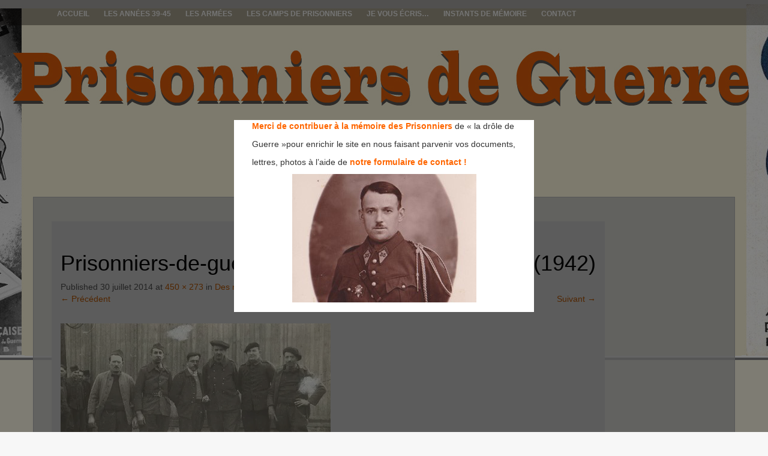

--- FILE ---
content_type: text/html; charset=UTF-8
request_url: https://prisonniers-de-guerre.fr/des-noms-sur-des-visages/prisonniers-militaires-gillot-andre-au-stalag-v-c-1942/
body_size: 9173
content:
<!DOCTYPE html>
<html lang="fr-FR">
<head>
<meta charset="UTF-8">
<meta name="viewport" content="width=device-width, initial-scale=1">
<title>Prisonniers-de-guerre-gillot-andré-au-Stalag-V-C-(1942) | prisonniers de guerre</title>
<link rel="profile" href="http://gmpg.org/xfn/11">
<link rel="pingback" href="https://prisonniers-de-guerre.fr/xmlrpc.php">
<link rel='dns-prefetch' href='//s.w.org' />
<link rel='dns-prefetch' href='//v0.wordpress.com' />
<link rel='dns-prefetch' href='//widgets.wp.com' />
<link rel='dns-prefetch' href='//s0.wp.com' />
<link rel='dns-prefetch' href='//0.gravatar.com' />
<link rel='dns-prefetch' href='//1.gravatar.com' />
<link rel='dns-prefetch' href='//2.gravatar.com' />
<link rel='dns-prefetch' href='//i0.wp.com' />
<link rel='dns-prefetch' href='//i1.wp.com' />
<link rel='dns-prefetch' href='//i2.wp.com' />
<link rel="alternate" type="application/rss+xml" title="prisonniers de guerre &raquo; Flux" href="https://prisonniers-de-guerre.fr/feed/" />
<link rel="alternate" type="application/rss+xml" title="prisonniers de guerre &raquo; Flux des commentaires" href="https://prisonniers-de-guerre.fr/comments/feed/" />
<link rel="alternate" type="application/rss+xml" title="prisonniers de guerre &raquo; Prisonniers-de-guerre-gillot-andré-au-Stalag-V-C-(1942) Flux des commentaires" href="https://prisonniers-de-guerre.fr/des-noms-sur-des-visages/prisonniers-militaires-gillot-andre-au-stalag-v-c-1942/#main/feed/" />
		<!-- This site uses the Google Analytics by ExactMetrics plugin v6.8.0 - Using Analytics tracking - https://www.exactmetrics.com/ -->
		<!-- Note: ExactMetrics is not currently configured on this site. The site owner needs to authenticate with Google Analytics in the ExactMetrics settings panel. -->
					<!-- No UA code set -->
				<!-- / Google Analytics by ExactMetrics -->
				<script type="text/javascript">
			window._wpemojiSettings = {"baseUrl":"https:\/\/s.w.org\/images\/core\/emoji\/13.0.1\/72x72\/","ext":".png","svgUrl":"https:\/\/s.w.org\/images\/core\/emoji\/13.0.1\/svg\/","svgExt":".svg","source":{"concatemoji":"https:\/\/prisonniers-de-guerre.fr\/wp-includes\/js\/wp-emoji-release.min.js?ver=5.6.16"}};
			!function(e,a,t){var n,r,o,i=a.createElement("canvas"),p=i.getContext&&i.getContext("2d");function s(e,t){var a=String.fromCharCode;p.clearRect(0,0,i.width,i.height),p.fillText(a.apply(this,e),0,0);e=i.toDataURL();return p.clearRect(0,0,i.width,i.height),p.fillText(a.apply(this,t),0,0),e===i.toDataURL()}function c(e){var t=a.createElement("script");t.src=e,t.defer=t.type="text/javascript",a.getElementsByTagName("head")[0].appendChild(t)}for(o=Array("flag","emoji"),t.supports={everything:!0,everythingExceptFlag:!0},r=0;r<o.length;r++)t.supports[o[r]]=function(e){if(!p||!p.fillText)return!1;switch(p.textBaseline="top",p.font="600 32px Arial",e){case"flag":return s([127987,65039,8205,9895,65039],[127987,65039,8203,9895,65039])?!1:!s([55356,56826,55356,56819],[55356,56826,8203,55356,56819])&&!s([55356,57332,56128,56423,56128,56418,56128,56421,56128,56430,56128,56423,56128,56447],[55356,57332,8203,56128,56423,8203,56128,56418,8203,56128,56421,8203,56128,56430,8203,56128,56423,8203,56128,56447]);case"emoji":return!s([55357,56424,8205,55356,57212],[55357,56424,8203,55356,57212])}return!1}(o[r]),t.supports.everything=t.supports.everything&&t.supports[o[r]],"flag"!==o[r]&&(t.supports.everythingExceptFlag=t.supports.everythingExceptFlag&&t.supports[o[r]]);t.supports.everythingExceptFlag=t.supports.everythingExceptFlag&&!t.supports.flag,t.DOMReady=!1,t.readyCallback=function(){t.DOMReady=!0},t.supports.everything||(n=function(){t.readyCallback()},a.addEventListener?(a.addEventListener("DOMContentLoaded",n,!1),e.addEventListener("load",n,!1)):(e.attachEvent("onload",n),a.attachEvent("onreadystatechange",function(){"complete"===a.readyState&&t.readyCallback()})),(n=t.source||{}).concatemoji?c(n.concatemoji):n.wpemoji&&n.twemoji&&(c(n.twemoji),c(n.wpemoji)))}(window,document,window._wpemojiSettings);
		</script>
		<style type="text/css">
img.wp-smiley,
img.emoji {
	display: inline !important;
	border: none !important;
	box-shadow: none !important;
	height: 1em !important;
	width: 1em !important;
	margin: 0 .07em !important;
	vertical-align: -0.1em !important;
	background: none !important;
	padding: 0 !important;
}
</style>
	<link rel='stylesheet' id='validate-engine-css-css'  href='https://prisonniers-de-guerre.fr/wp-content/plugins/wysija-newsletters/css/validationEngine.jquery.css?ver=2.14' type='text/css' media='all' />
<link rel='stylesheet' id='wp-block-library-css'  href='https://prisonniers-de-guerre.fr/wp-includes/css/dist/block-library/style.min.css?ver=5.6.16' type='text/css' media='all' />
<style id='wp-block-library-inline-css' type='text/css'>
.has-text-align-justify{text-align:justify;}
</style>
<link rel='stylesheet' id='contact-form-7-css'  href='https://prisonniers-de-guerre.fr/wp-content/plugins/contact-form-7/includes/css/styles.css?ver=5.4.2' type='text/css' media='all' />
<link rel='stylesheet' id='simple_popup_manager-style-css'  href='https://prisonniers-de-guerre.fr/wp-content/plugins/simple-popup-manager/css/style.css?ver=5.6.16' type='text/css' media='all' />
<link rel='stylesheet' id='symple_shortcode_styles-css'  href='https://prisonniers-de-guerre.fr/wp-content/plugins/symple-shortcodes/shortcodes/css/symple_shortcodes_styles.css?ver=5.6.16' type='text/css' media='all' />
<link rel='stylesheet' id='theme-my-login-css'  href='https://prisonniers-de-guerre.fr/wp-content/plugins/theme-my-login/assets/styles/theme-my-login.min.css?ver=7.1.3' type='text/css' media='all' />
<link rel='stylesheet' id='wordpress-popular-posts-css-css'  href='https://prisonniers-de-guerre.fr/wp-content/plugins/wordpress-popular-posts/assets/css/wpp.css?ver=5.3.5' type='text/css' media='all' />
<link rel='stylesheet' id='fifteen-basic-style-css'  href='https://prisonniers-de-guerre.fr/wp-content/themes/prisonniers-de-guerre/style.css?ver=5.6.16' type='text/css' media='all' />
<link rel='stylesheet' id='fifteen-layout-css'  href='https://prisonniers-de-guerre.fr/wp-content/themes/prisonniers-de-guerre/css/layouts/content-sidebar.css?ver=5.6.16' type='text/css' media='all' />
<link rel='stylesheet' id='fifteen-bootstrap-style-css'  href='https://prisonniers-de-guerre.fr/wp-content/themes/prisonniers-de-guerre/css/bootstrap/bootstrap.min.css?ver=5.6.16' type='text/css' media='all' />
<link rel='stylesheet' id='fifteen-main-skin-css'  href='https://prisonniers-de-guerre.fr/wp-content/themes/prisonniers-de-guerre/css/skins/default.css?ver=5.6.16' type='text/css' media='all' />
<link rel='stylesheet' id='jetpack_css-css'  href='https://prisonniers-de-guerre.fr/wp-content/plugins/jetpack/css/jetpack.css?ver=9.8.3' type='text/css' media='all' />
<script type='text/javascript' src='https://prisonniers-de-guerre.fr/wp-includes/js/jquery/jquery.min.js?ver=3.5.1' id='jquery-core-js'></script>
<script type='text/javascript' src='https://prisonniers-de-guerre.fr/wp-includes/js/jquery/jquery-migrate.min.js?ver=3.3.2' id='jquery-migrate-js'></script>
<script type='text/javascript' src='https://prisonniers-de-guerre.fr/wp-content/plugins/simple-popup-manager/js/jquery.cookie.js?ver=1.3.4' id='jquery-cookie-js'></script>
<script type='text/javascript' id='simple-popup-manager-js-extra'>
/* <![CDATA[ */
var servername = "https:\/\/prisonniers-de-guerre.fr";
var options = {"active":"1","context":"all","cookie":"","largeur":"500","hauteur":"320","threshold":"480","bgcolor":"#000000","opacite":"0.5","contenu":"<p style=\"text-align: justify; padding-left: 30px;\"><span style=\"color: #ff6600;\"><strong>Merci de contribuer \u00e0 la m\u00e9moire des Prisonniers<\/strong><\/span> de \u00ab\u00a0la dr\u00f4le de<\/p>\n<p style=\"text-align: justify; padding-left: 30px;\">Guerre\u00a0\u00bbpour enrichir le site en nous faisant parvenir vos documents,<\/p>\n<p style=\"text-align: justify; padding-left: 30px;\">lettres,\u00a0photos \u00e0 l\u2019aide de<span style=\"color: #ff6600;\"> <strong>notre formulaire de contact !<\/strong><\/span><\/p>\n<p style=\"text-align: justify;\"><a href=\"https:\/\/prisonniers-de-guerre.fr\/wp-content\/uploads\/2014\/04\/toulhoat-yves-petit.jpg\"><img class=\"size-full wp-image-645 aligncenter\" alt=\"toulhoat-yves-petit\" src=\"https:\/\/prisonniers-de-guerre.fr\/wp-content\/uploads\/2014\/04\/toulhoat-yves-petit.jpg\" width=\"307\" height=\"214\" \/><\/a><\/p>\n","debug":""};
/* ]]> */
</script>
<script type='text/javascript' src='https://prisonniers-de-guerre.fr/wp-content/plugins/simple-popup-manager/js/simple-popup-manager.js?ver=1.3.4' id='simple-popup-manager-js'></script>
<script type='application/json' id='wpp-json'>
{"sampling_active":0,"sampling_rate":100,"ajax_url":"https:\/\/prisonniers-de-guerre.fr\/wp-json\/wordpress-popular-posts\/v1\/popular-posts","ID":3520,"token":"347dd840c2","lang":0,"debug":0}
</script>
<script type='text/javascript' src='https://prisonniers-de-guerre.fr/wp-content/plugins/wordpress-popular-posts/assets/js/wpp.min.js?ver=5.3.5' id='wpp-js-js'></script>
<script type='text/javascript' src='https://prisonniers-de-guerre.fr/wp-content/themes/prisonniers-de-guerre/js/bootstrap.min.js?ver=5.6.16' id='fifteen-bootstrap-js'></script>
<script type='text/javascript' src='https://prisonniers-de-guerre.fr/wp-content/themes/prisonniers-de-guerre/js/custom.js?ver=5.6.16' id='fifteen-custom-js-js'></script>
<script type='text/javascript' src='https://prisonniers-de-guerre.fr/wp-content/themes/prisonniers-de-guerre/js/keyboard-image-navigation.js?ver=20120202' id='fifteen-keyboard-image-navigation-js'></script>
<link rel="https://api.w.org/" href="https://prisonniers-de-guerre.fr/wp-json/" /><link rel="alternate" type="application/json" href="https://prisonniers-de-guerre.fr/wp-json/wp/v2/media/3520" /><link rel="EditURI" type="application/rsd+xml" title="RSD" href="https://prisonniers-de-guerre.fr/xmlrpc.php?rsd" />
<link rel="wlwmanifest" type="application/wlwmanifest+xml" href="https://prisonniers-de-guerre.fr/wp-includes/wlwmanifest.xml" />
<meta name="generator" content="WordPress 5.6.16" />
<link rel='shortlink' href='https://wp.me/a4uAmX-UM' />
<link rel="alternate" type="application/json+oembed" href="https://prisonniers-de-guerre.fr/wp-json/oembed/1.0/embed?url=https%3A%2F%2Fprisonniers-de-guerre.fr%2Fdes-noms-sur-des-visages%2Fprisonniers-militaires-gillot-andre-au-stalag-v-c-1942%2F%23main" />
<link rel="alternate" type="text/xml+oembed" href="https://prisonniers-de-guerre.fr/wp-json/oembed/1.0/embed?url=https%3A%2F%2Fprisonniers-de-guerre.fr%2Fdes-noms-sur-des-visages%2Fprisonniers-militaires-gillot-andre-au-stalag-v-c-1942%2F%23main&#038;format=xml" />
		<!-- GA Google Analytics @ https://m0n.co/ga -->
		<script type="text/javascript">
			var _gaq = _gaq || [];
			_gaq.push(['_setAccount', 'UA-49541207-1']);
			_gaq.push(['_trackPageview']);
			(function() {
				var ga = document.createElement('script'); ga.type = 'text/javascript'; ga.async = true;
				ga.src = ('https:' == document.location.protocol ? 'https://ssl' : 'http://www') + '.google-analytics.com/ga.js';
				var s = document.getElementsByTagName('script')[0]; s.parentNode.insertBefore(ga, s);
			})();
		</script>
	<script type="text/javascript">
	window._se_plugin_version = '8.1.9';
</script>
        <script type="text/javascript">
            var jQueryMigrateHelperHasSentDowngrade = false;
			window.onerror = function( msg, url, line, col, error ) {
				// Break out early, do not processing if a downgrade reqeust was already sent.
				if ( jQueryMigrateHelperHasSentDowngrade ) {
					return true;
                }
				var xhr = new XMLHttpRequest();
				var nonce = '0deac955ee';
				var jQueryFunctions = [
					'andSelf',
					'browser',
					'live',
					'boxModel',
					'support.boxModel',
					'size',
					'swap',
					'clean',
					'sub',
                ];
				var match_pattern = /\)\.(.+?) is not a function/;
                var erroredFunction = msg.match( match_pattern );
                // If there was no matching functions, do not try to downgrade.
                if ( typeof erroredFunction !== 'object' || typeof erroredFunction[1] === "undefined" || -1 === jQueryFunctions.indexOf( erroredFunction[1] ) ) {
                    return true;
                }
                // Set that we've now attempted a downgrade request.
                jQueryMigrateHelperHasSentDowngrade = true;
				xhr.open( 'POST', 'https://prisonniers-de-guerre.fr/wp-admin/admin-ajax.php' );
				xhr.setRequestHeader( 'Content-Type', 'application/x-www-form-urlencoded' );
				xhr.onload = function () {
					var response,
                        reload = false;
					if ( 200 === xhr.status ) {
                        try {
                        	response = JSON.parse( xhr.response );
                        	reload = response.data.reload;
                        } catch ( e ) {
                        	reload = false;
                        }
                    }
					// Automatically reload the page if a deprecation caused an automatic downgrade, ensure visitors get the best possible experience.
					if ( reload ) {
						location.reload();
                    }
				};
				xhr.send( encodeURI( 'action=jquery-migrate-downgrade-version&_wpnonce=' + nonce ) );
				// Suppress error alerts in older browsers
				return true;
			}
        </script>
		        <style>
            @-webkit-keyframes bgslide {
                from {
                    background-position-x: 0;
                }
                to {
                    background-position-x: -200%;
                }
            }
            @keyframes bgslide {
                    from {
                        background-position-x: 0;
                    }
                    to {
                        background-position-x: -200%;
                    }
            }
            .wpp-widget-placeholder {
                margin: 0 auto;
                width: 60px;
                height: 3px;
                background: #dd3737;
                background: -webkit-gradient(linear, left top, right top, from(#dd3737), color-stop(10%, #571313), to(#dd3737));
                background: linear-gradient(90deg, #dd3737 0%, #571313 10%, #dd3737 100%);
                background-size: 200% auto;
                border-radius: 3px;
                -webkit-animation: bgslide 1s infinite linear;
                animation: bgslide 1s infinite linear;
            }
        </style>
        <style></style>  		<style id="fifteen-custom-style">
  		  			.site-description { color: #ffffff }
  		  		  			.site-title a { color: #22233A }
  		  		  			#site-navigation ul > li a, .menu-toggle, .primary-navigation.toggled .nav-menu { color: #070707 }
  		</style>
  <!-- All in one Favicon 4.7 --><link rel="shortcut icon" href="https://prisonniers-de-guerre.fr/wp-content/uploads/2014/03/barbelesok.ico" />
	<style type="text/css">
			.site-title,
		.site-description {
			position: absolute;
			clip: rect(1px, 1px, 1px, 1px);
		}
		#social-icons {
			margin-top: 105px;
		}
			#parallax-bg {
			background: url(https://prisonniers-de-guerre.fr/wp-content/uploads/2017/02/copy-header21.jpg) no-repeat;
			background-position: center top;
		}
	</style>
	<style type="text/css" id="custom-background-css">
body.custom-background { background-image: url("https://prisonniers-de-guerre.fr/wp-content/uploads/2017/02/bg-blancasse.png"); background-position: left top; background-size: auto; background-repeat: repeat; background-attachment: fixed; }
</style>
<!-- Jetpack Open Graph Tags -->
<meta property="og:type" content="article" />
<meta property="og:title" content="Prisonniers-de-guerre-gillot-andré-au-Stalag-V-C-(1942)" />
<meta property="og:url" content="https://prisonniers-de-guerre.fr/des-noms-sur-des-visages/prisonniers-militaires-gillot-andre-au-stalag-v-c-1942/#main" />
<meta property="og:description" content="Prisonniers militaires gillot andré au Stalag V C (1942)" />
<meta property="article:published_time" content="2014-07-30T13:03:08+00:00" />
<meta property="article:modified_time" content="2014-07-30T13:03:08+00:00" />
<meta property="og:site_name" content="prisonniers de guerre" />
<meta property="og:image" content="https://prisonniers-de-guerre.fr/wp-content/uploads/2014/07/Prisonniers-militaires-gillot-andré-au-Stalag-V-C-1942.jpg" />
<meta property="og:locale" content="fr_FR" />
<meta name="twitter:text:title" content="Prisonniers-de-guerre-gillot-andré-au-Stalag-V-C-(1942)" />
<meta name="twitter:image" content="https://i2.wp.com/prisonniers-de-guerre.fr/wp-content/uploads/2014/07/Prisonniers-militaires-gillot-andré-au-Stalag-V-C-1942.jpg?fit=450%2C273&#038;ssl=1&#038;w=640" />
<meta name="twitter:card" content="summary_large_image" />
<!-- End Jetpack Open Graph Tags -->
</head>
<body class="attachment attachment-template-default attachmentid-3520 attachment-jpeg custom-background symple-shortcodes  symple-shortcodes-responsive">
<div id="parallax-bg"></div>
<div id="page" class="hfeed site">
		<div id="top-bar">
		<div class="container">
			<div id="top-search-form" class="col-md-12">
				<form role="search" method="get" class="row search-form" action="https://prisonniers-de-guerre.fr/">
	<div class"search-form-top">
	<label>
		<span class="screen-reader-text">Rechercher&nbsp;:</span>
		<input type="text" class="search-field" placeholder="Search for anything on this site..." value="" name="s">
	</label>
	</div>
	<div class="cancel-search">Annuler</div>
</form>
			</div>
			<div id="top-navigation" class="col-md-11">
				<div class="menu-menu-prisonniers-container"><ul id="menu-menu-prisonniers" class="menu"><li id="menu-item-61" class="menu-item menu-item-type-custom menu-item-object-custom menu-item-home menu-item-61"><a href="https://prisonniers-de-guerre.fr/">Accueil</a></li>
<li id="menu-item-93" class="menu-item menu-item-type-taxonomy menu-item-object-category menu-item-has-children menu-item-93"><a href="https://prisonniers-de-guerre.fr/category/les-annees-39-45/">Les années 39-45</a>
<ul class="sub-menu">
	<li id="menu-item-582" class="menu-item menu-item-type-taxonomy menu-item-object-category menu-item-582"><a href="https://prisonniers-de-guerre.fr/category/les-annees-39-45/1939/">1939</a></li>
	<li id="menu-item-322" class="menu-item menu-item-type-taxonomy menu-item-object-category menu-item-322"><a href="https://prisonniers-de-guerre.fr/category/les-annees-39-45/1940/">1940</a></li>
	<li id="menu-item-248" class="menu-item menu-item-type-taxonomy menu-item-object-category menu-item-248"><a href="https://prisonniers-de-guerre.fr/category/les-annees-39-45/1941/">1941</a></li>
	<li id="menu-item-583" class="menu-item menu-item-type-taxonomy menu-item-object-category menu-item-583"><a href="https://prisonniers-de-guerre.fr/category/les-annees-39-45/1942/">1942</a></li>
	<li id="menu-item-584" class="menu-item menu-item-type-taxonomy menu-item-object-category menu-item-584"><a href="https://prisonniers-de-guerre.fr/category/les-annees-39-45/1943/">1943</a></li>
	<li id="menu-item-585" class="menu-item menu-item-type-taxonomy menu-item-object-category menu-item-585"><a href="https://prisonniers-de-guerre.fr/category/les-annees-39-45/1944/">1944</a></li>
	<li id="menu-item-210" class="menu-item menu-item-type-taxonomy menu-item-object-category menu-item-210"><a href="https://prisonniers-de-guerre.fr/category/les-annees-39-45/anne-1945/">1945</a></li>
</ul>
</li>
<li id="menu-item-94" class="menu-item menu-item-type-taxonomy menu-item-object-category menu-item-has-children menu-item-94"><a href="https://prisonniers-de-guerre.fr/category/les-armees/">Les Armées</a>
<ul class="sub-menu">
	<li id="menu-item-130" class="menu-item menu-item-type-taxonomy menu-item-object-category menu-item-130"><a href="https://prisonniers-de-guerre.fr/category/les-armees/les-armees-dans-le-combat/">Les armées dans le combat</a></li>
	<li id="menu-item-371" class="menu-item menu-item-type-taxonomy menu-item-object-category menu-item-371"><a href="https://prisonniers-de-guerre.fr/category/les-armees/allegeance-au-marechal-petain/">Allégeance au Maréchal Pétain</a></li>
</ul>
</li>
<li id="menu-item-92" class="menu-item menu-item-type-taxonomy menu-item-object-category menu-item-has-children menu-item-92"><a href="https://prisonniers-de-guerre.fr/category/les-camps-de-prisonniers/">Les Camps de Prisonniers</a>
<ul class="sub-menu">
	<li id="menu-item-60" class="menu-item menu-item-type-taxonomy menu-item-object-category menu-item-60"><a href="https://prisonniers-de-guerre.fr/category/les-camps-de-prisonniers/les-camps-en-france/">Les camps en France</a></li>
	<li id="menu-item-58" class="menu-item menu-item-type-taxonomy menu-item-object-category menu-item-58"><a href="https://prisonniers-de-guerre.fr/category/les-camps-de-prisonniers/les-camps-sur-le-territoire-du-reich/">Les camps sur le territoire du Reich</a></li>
	<li id="menu-item-59" class="menu-item menu-item-type-taxonomy menu-item-object-category menu-item-59"><a href="https://prisonniers-de-guerre.fr/category/les-camps-de-prisonniers/le-trajet-et-la-structure-des-camps/">Le trajet et la structure des camps</a></li>
	<li id="menu-item-354" class="menu-item menu-item-type-taxonomy menu-item-object-category menu-item-354"><a href="https://prisonniers-de-guerre.fr/category/les-camps-de-prisonniers/le-retour-des-prisonniers/">Le retour des prisonniers</a></li>
	<li id="menu-item-256" class="menu-item menu-item-type-taxonomy menu-item-object-category menu-item-256"><a href="https://prisonniers-de-guerre.fr/category/les-camps-de-prisonniers/des-prisons-apres-guerre/">Des prisons après guerre</a></li>
</ul>
</li>
<li id="menu-item-95" class="menu-item menu-item-type-taxonomy menu-item-object-category menu-item-has-children menu-item-95"><a href="https://prisonniers-de-guerre.fr/category/je-vous-ecris/">Je vous écris&#8230;</a>
<ul class="sub-menu">
	<li id="menu-item-180" class="menu-item menu-item-type-taxonomy menu-item-object-category menu-item-180"><a href="https://prisonniers-de-guerre.fr/category/je-vous-ecris/le-courrier/">Le courrier</a></li>
	<li id="menu-item-202" class="menu-item menu-item-type-taxonomy menu-item-object-category menu-item-202"><a href="https://prisonniers-de-guerre.fr/category/je-vous-ecris/la-correspondance-entre-les-prisonniers-et-la-france/">La correspondance avec la France</a></li>
</ul>
</li>
<li id="menu-item-594" class="menu-item menu-item-type-post_type menu-item-object-page menu-item-has-children menu-item-594"><a href="https://prisonniers-de-guerre.fr/instants-de-memoire/">Instants de Mémoire</a>
<ul class="sub-menu">
	<li id="menu-item-604" class="menu-item menu-item-type-post_type menu-item-object-page menu-item-604"><a href="https://prisonniers-de-guerre.fr/des-noms-sur-des-visages/">Des noms sur des visages</a></li>
	<li id="menu-item-280" class="menu-item menu-item-type-post_type menu-item-object-page menu-item-280"><a href="https://prisonniers-de-guerre.fr/des-visages/">Des visages inconnus…</a></li>
</ul>
</li>
<li id="menu-item-71" class="menu-item menu-item-type-post_type menu-item-object-page menu-item-71"><a href="https://prisonniers-de-guerre.fr/contact/">Contact</a></li>
</ul></div>			</div>
			<div class="top-search-icon col-md-1">
				<i class="fa fa-search"></i>
			</div>
		</div>
	</div><!--#top-bar-->
	<div id="header-top">
		<header id="masthead" class="site-header row container" role="banner">
			<div class="site-branding col-md-12 col-xs-12">
							<h1 class="site-title"><a href="https://prisonniers-de-guerre.fr/" title="prisonniers de guerre" rel="home">prisonniers de guerre</a></h1>
				<h2 class="site-description"></h2>
						</div>
			<div id="social-icons" class="col-md-12 col-xs-12">
	            	             	             	             	             	             	             	             </div>
		</header><!-- #masthead -->
	</div>
	<div id="header-2">
		<div class="container">
		<div class="default-nav-wrapper col-md-12 col-xs-12">
		   <nav id="site-navigation" class="main-navigation" role="navigation">
	         <div id="nav-container">
				<h1 class="menu-toggle">Menu</h1>
				<div class="screen-reader-text skip-link"><a href="#content" title="Aller au contenu">Aller au contenu</a></div>
				<div class="menu-menu-prisonniers-container"><ul id="menu-menu-prisonniers-1" class="menu"><li class="menu-item menu-item-type-custom menu-item-object-custom menu-item-home menu-item-61"><a href="https://prisonniers-de-guerre.fr/">Accueil</a></li>
<li class="menu-item menu-item-type-taxonomy menu-item-object-category menu-item-has-children menu-item-93"><a href="https://prisonniers-de-guerre.fr/category/les-annees-39-45/">Les années 39-45</a>
<ul class="sub-menu">
	<li class="menu-item menu-item-type-taxonomy menu-item-object-category menu-item-582"><a href="https://prisonniers-de-guerre.fr/category/les-annees-39-45/1939/">1939</a></li>
	<li class="menu-item menu-item-type-taxonomy menu-item-object-category menu-item-322"><a href="https://prisonniers-de-guerre.fr/category/les-annees-39-45/1940/">1940</a></li>
	<li class="menu-item menu-item-type-taxonomy menu-item-object-category menu-item-248"><a href="https://prisonniers-de-guerre.fr/category/les-annees-39-45/1941/">1941</a></li>
	<li class="menu-item menu-item-type-taxonomy menu-item-object-category menu-item-583"><a href="https://prisonniers-de-guerre.fr/category/les-annees-39-45/1942/">1942</a></li>
	<li class="menu-item menu-item-type-taxonomy menu-item-object-category menu-item-584"><a href="https://prisonniers-de-guerre.fr/category/les-annees-39-45/1943/">1943</a></li>
	<li class="menu-item menu-item-type-taxonomy menu-item-object-category menu-item-585"><a href="https://prisonniers-de-guerre.fr/category/les-annees-39-45/1944/">1944</a></li>
	<li class="menu-item menu-item-type-taxonomy menu-item-object-category menu-item-210"><a href="https://prisonniers-de-guerre.fr/category/les-annees-39-45/anne-1945/">1945</a></li>
</ul>
</li>
<li class="menu-item menu-item-type-taxonomy menu-item-object-category menu-item-has-children menu-item-94"><a href="https://prisonniers-de-guerre.fr/category/les-armees/">Les Armées</a>
<ul class="sub-menu">
	<li class="menu-item menu-item-type-taxonomy menu-item-object-category menu-item-130"><a href="https://prisonniers-de-guerre.fr/category/les-armees/les-armees-dans-le-combat/">Les armées dans le combat</a></li>
	<li class="menu-item menu-item-type-taxonomy menu-item-object-category menu-item-371"><a href="https://prisonniers-de-guerre.fr/category/les-armees/allegeance-au-marechal-petain/">Allégeance au Maréchal Pétain</a></li>
</ul>
</li>
<li class="menu-item menu-item-type-taxonomy menu-item-object-category menu-item-has-children menu-item-92"><a href="https://prisonniers-de-guerre.fr/category/les-camps-de-prisonniers/">Les Camps de Prisonniers</a>
<ul class="sub-menu">
	<li class="menu-item menu-item-type-taxonomy menu-item-object-category menu-item-60"><a href="https://prisonniers-de-guerre.fr/category/les-camps-de-prisonniers/les-camps-en-france/">Les camps en France</a></li>
	<li class="menu-item menu-item-type-taxonomy menu-item-object-category menu-item-58"><a href="https://prisonniers-de-guerre.fr/category/les-camps-de-prisonniers/les-camps-sur-le-territoire-du-reich/">Les camps sur le territoire du Reich</a></li>
	<li class="menu-item menu-item-type-taxonomy menu-item-object-category menu-item-59"><a href="https://prisonniers-de-guerre.fr/category/les-camps-de-prisonniers/le-trajet-et-la-structure-des-camps/">Le trajet et la structure des camps</a></li>
	<li class="menu-item menu-item-type-taxonomy menu-item-object-category menu-item-354"><a href="https://prisonniers-de-guerre.fr/category/les-camps-de-prisonniers/le-retour-des-prisonniers/">Le retour des prisonniers</a></li>
	<li class="menu-item menu-item-type-taxonomy menu-item-object-category menu-item-256"><a href="https://prisonniers-de-guerre.fr/category/les-camps-de-prisonniers/des-prisons-apres-guerre/">Des prisons après guerre</a></li>
</ul>
</li>
<li class="menu-item menu-item-type-taxonomy menu-item-object-category menu-item-has-children menu-item-95"><a href="https://prisonniers-de-guerre.fr/category/je-vous-ecris/">Je vous écris&#8230;</a>
<ul class="sub-menu">
	<li class="menu-item menu-item-type-taxonomy menu-item-object-category menu-item-180"><a href="https://prisonniers-de-guerre.fr/category/je-vous-ecris/le-courrier/">Le courrier</a></li>
	<li class="menu-item menu-item-type-taxonomy menu-item-object-category menu-item-202"><a href="https://prisonniers-de-guerre.fr/category/je-vous-ecris/la-correspondance-entre-les-prisonniers-et-la-france/">La correspondance avec la France</a></li>
</ul>
</li>
<li class="menu-item menu-item-type-post_type menu-item-object-page menu-item-has-children menu-item-594"><a href="https://prisonniers-de-guerre.fr/instants-de-memoire/">Instants de Mémoire</a>
<ul class="sub-menu">
	<li class="menu-item menu-item-type-post_type menu-item-object-page menu-item-604"><a href="https://prisonniers-de-guerre.fr/des-noms-sur-des-visages/">Des noms sur des visages</a></li>
	<li class="menu-item menu-item-type-post_type menu-item-object-page menu-item-280"><a href="https://prisonniers-de-guerre.fr/des-visages/">Des visages inconnus…</a></li>
</ul>
</li>
<li class="menu-item menu-item-type-post_type menu-item-object-page menu-item-71"><a href="https://prisonniers-de-guerre.fr/contact/">Contact</a></li>
</ul></div>	          </div>
			</nav><!-- #site-navigation -->
		  </div>
		</div>
	</div>
			<div id="content" class="site-content container row clearfix clear">
		<div class="container col-md-12">
	<div id="primary" class="content-area image-attachment">
		<main id="main" class="site-main" role="main">
			<article id="post-3520" class="post-3520 attachment type-attachment status-inherit hentry">
				<header class="entry-header">
					<h1 class="entry-title">Prisonniers-de-guerre-gillot-andré-au-Stalag-V-C-(1942)</h1>
					<div class="entry-meta">
						Published <span class="entry-date"><time class="entry-date" datetime="2014-07-30T14:03:08+01:00">30 juillet 2014</time></span> at <a href="https://prisonniers-de-guerre.fr/wp-content/uploads/2014/07/Prisonniers-militaires-gillot-andré-au-Stalag-V-C-1942.jpg">450 &times; 273</a> in <a href="https://prisonniers-de-guerre.fr/des-noms-sur-des-visages/" rel="gallery">Des noms sur des visages</a>					</div><!-- .entry-meta -->
					<nav role="navigation" id="image-navigation" class="image-navigation">
						<div class="nav-previous"><a href='https://prisonniers-de-guerre.fr/des-noms-sur-des-visages/prisonnier-de-guerre-max-pages-stalag-xii-f/#main'><span class="meta-nav">&larr;</span> Précédent</a></div>
						<div class="nav-next"><a href='https://prisonniers-de-guerre.fr/des-noms-sur-des-visages/photo-soldat-gruselle-marcel-stalag-i-b-hohenstein-prusse/#main'>Suivant <span class="meta-nav">&rarr;</span></a></div>
					</nav><!-- #image-navigation -->
				</header><!-- .entry-header -->
				<div class="entry-content">
					<div class="entry-attachment">
						<div class="attachment">
							<a href="https://prisonniers-de-guerre.fr/des-noms-sur-des-visages/homme-de-confiance-serget-chef-bouvet-charles-2/#main" rel="attachment"><img width="450" height="273" src="https://i2.wp.com/prisonniers-de-guerre.fr/wp-content/uploads/2014/07/Prisonniers-militaires-gillot-andré-au-Stalag-V-C-1942.jpg?fit=450%2C273&amp;ssl=1" class="attachment-1200x1200 size-1200x1200" alt="" loading="lazy" data-attachment-id="3520" data-permalink="https://prisonniers-de-guerre.fr/des-noms-sur-des-visages/prisonniers-militaires-gillot-andre-au-stalag-v-c-1942/#main" data-orig-file="https://i2.wp.com/prisonniers-de-guerre.fr/wp-content/uploads/2014/07/Prisonniers-militaires-gillot-andré-au-Stalag-V-C-1942.jpg?fit=450%2C273&amp;ssl=1" data-orig-size="450,273" data-comments-opened="1" data-image-meta="{&quot;aperture&quot;:&quot;0&quot;,&quot;credit&quot;:&quot;&quot;,&quot;camera&quot;:&quot;&quot;,&quot;caption&quot;:&quot;&quot;,&quot;created_timestamp&quot;:&quot;0&quot;,&quot;copyright&quot;:&quot;&quot;,&quot;focal_length&quot;:&quot;0&quot;,&quot;iso&quot;:&quot;0&quot;,&quot;shutter_speed&quot;:&quot;0&quot;,&quot;title&quot;:&quot;&quot;}" data-image-title="Prisonniers-de-guerre-gillot-andré-au-Stalag-V-C-(1942)" data-image-description="" data-medium-file="https://i2.wp.com/prisonniers-de-guerre.fr/wp-content/uploads/2014/07/Prisonniers-militaires-gillot-andré-au-Stalag-V-C-1942.jpg?fit=450%2C273&amp;ssl=1" data-large-file="https://i2.wp.com/prisonniers-de-guerre.fr/wp-content/uploads/2014/07/Prisonniers-militaires-gillot-andré-au-Stalag-V-C-1942.jpg?fit=450%2C273&amp;ssl=1" /></a>						</div><!-- .attachment -->
												<div class="entry-caption">
							<p>Prisonniers militaires gillot andré au Stalag V C (1942)</p>
						</div><!-- .entry-caption -->
											</div><!-- .entry-attachment -->
									</div><!-- .entry-content -->
							</article><!-- #post-## -->
	<div id="comments" class="comments-area">
		<div id="respond" class="comment-respond">
		<h3 id="reply-title" class="comment-reply-title">Laisser un commentaire <small><a rel="nofollow" id="cancel-comment-reply-link" href="/des-noms-sur-des-visages/prisonniers-militaires-gillot-andre-au-stalag-v-c-1942/#respond" style="display:none;">Annuler la réponse</a></small></h3><form action="https://prisonniers-de-guerre.fr/wp-comments-post.php" method="post" id="commentform" class="comment-form"><p class="comment-notes"><span id="email-notes">Votre adresse e-mail ne sera pas publiée.</span> Les champs obligatoires sont indiqués avec <span class="required">*</span></p><div class="form-group"><label for="comment">Commentaire</label><textarea id="comment" class="form-control" name="comment" cols="45" rows="8" aria-required="true"></textarea></div> <div class="form-group"><label for="author">Nom</label> <span class="required">*</span><input id="author" name="author" class="form-control" type="text" value="" size="30" aria-required='true' /></div>
<div class="form-group"><label for="email">Adresse de contact</label> <span class="required">*</span><input id="email" name="email" class="form-control" type="text" value="" size="30" aria-required='true' /></div>
<div class="form-group><label for="url">Site web</label><input id="url" name="url" class="form-control" type="text" value="" size="30" /></div>
<div role="note" class="comment-form-policy-top-copy" style="font-size:80%"></div>
<p class="comment-form-policy">
            <label for="policy" style="display:block !important">
                <input id="policy" name="policy" value="policy-key" class="comment-form-policy__input" type="checkbox" style="width:auto; margin-right:7px;" aria-required="true">J’ai lu et j’accepte la <a href="https://prisonniers-de-guerre.fr/mentions-legales/" target="_blank" rel="" class="comment-form-policy__see-more-link">La page des Mentions Légales</a><span class="comment-form-policy__required required"> *</span>
            </label>
        </p>
<p class="comment-form-cookies-consent"><input id="wp-comment-cookies-consent" name="wp-comment-cookies-consent" type="checkbox" value="yes" /> <label for="wp-comment-cookies-consent">Enregistrer mon nom, mon e-mail et mon site dans le navigateur pour mon prochain commentaire.</label></p>
<p class="comment-subscription-form"><input type="checkbox" name="subscribe_blog" id="subscribe_blog" value="subscribe" style="width: auto; -moz-appearance: checkbox; -webkit-appearance: checkbox;" /> <label class="subscribe-label" id="subscribe-blog-label" for="subscribe_blog">Prévenez-moi de tous les nouveaux articles par e-mail.</label></p><p class="form-submit"><input name="submit" type="submit" id="submit" class="submit" value="Laisser un commentaire" /> <input type='hidden' name='comment_post_ID' value='3520' id='comment_post_ID' />
<input type='hidden' name='comment_parent' id='comment_parent' value='0' />
</p><p style="display: none;"><input type="hidden" id="akismet_comment_nonce" name="akismet_comment_nonce" value="c3562ebf1c" /></p><p class="wysija-after-comment"><label for="wysija-box-after-comment"><input type="checkbox" id="wysija-box-after-comment" value="1" name="wysija[comment_subscribe]">Oui, ajoutez moi à votre liste de diffusion.</label></p><input type="hidden" id="ak_js" name="ak_js" value="227"/><textarea name="ak_hp_textarea" cols="45" rows="8" maxlength="100" style="display: none !important;"></textarea></form>	</div><!-- #respond -->
</div><!-- #comments -->
		</main><!-- #main -->
	</div><!-- #primary -->
	</div>
	</div><!-- #content -->
	<footer id="colophon" class="site-footer row" role="contentinfo">
	<div class="container">
			<div class="site-info col-md-4">
						Site cree par <a href="http://bd-communication.fr/">BD-Communication</a>.		</div><!-- .site-info -->
		<div id="footertext" class="col-md-7">
        	        </div>
	</div>
	</footer><!-- #colophon -->
</div><!-- #page -->
<!-- begin visitor maps  -->
<script type="text/javascript">
//<![CDATA[
function wo_map_console(url) {
  window.open(url,"wo_map_console","height=650,width=800,toolbar=no,statusbar=no,scrollbars=yes").focus();
}
//]]>
</script>
<!-- end visitor maps -->
<script type='text/javascript' src='https://prisonniers-de-guerre.fr/wp-content/plugins/jetpack/_inc/build/photon/photon.min.js?ver=20191001' id='jetpack-photon-js'></script>
<script type='text/javascript' src='https://prisonniers-de-guerre.fr/wp-includes/js/dist/vendor/wp-polyfill.min.js?ver=7.4.4' id='wp-polyfill-js'></script>
<script type='text/javascript' id='wp-polyfill-js-after'>
( 'fetch' in window ) || document.write( '<script src="https://prisonniers-de-guerre.fr/wp-includes/js/dist/vendor/wp-polyfill-fetch.min.js?ver=3.0.0"></scr' + 'ipt>' );( document.contains ) || document.write( '<script src="https://prisonniers-de-guerre.fr/wp-includes/js/dist/vendor/wp-polyfill-node-contains.min.js?ver=3.42.0"></scr' + 'ipt>' );( window.DOMRect ) || document.write( '<script src="https://prisonniers-de-guerre.fr/wp-includes/js/dist/vendor/wp-polyfill-dom-rect.min.js?ver=3.42.0"></scr' + 'ipt>' );( window.URL && window.URL.prototype && window.URLSearchParams ) || document.write( '<script src="https://prisonniers-de-guerre.fr/wp-includes/js/dist/vendor/wp-polyfill-url.min.js?ver=3.6.4"></scr' + 'ipt>' );( window.FormData && window.FormData.prototype.keys ) || document.write( '<script src="https://prisonniers-de-guerre.fr/wp-includes/js/dist/vendor/wp-polyfill-formdata.min.js?ver=3.0.12"></scr' + 'ipt>' );( Element.prototype.matches && Element.prototype.closest ) || document.write( '<script src="https://prisonniers-de-guerre.fr/wp-includes/js/dist/vendor/wp-polyfill-element-closest.min.js?ver=2.0.2"></scr' + 'ipt>' );
</script>
<script type='text/javascript' id='contact-form-7-js-extra'>
/* <![CDATA[ */
var wpcf7 = {"api":{"root":"https:\/\/prisonniers-de-guerre.fr\/wp-json\/","namespace":"contact-form-7\/v1"},"cached":"1"};
/* ]]> */
</script>
<script type='text/javascript' src='https://prisonniers-de-guerre.fr/wp-content/plugins/contact-form-7/includes/js/index.js?ver=5.4.2' id='contact-form-7-js'></script>
<script type='text/javascript' id='theme-my-login-js-extra'>
/* <![CDATA[ */
var themeMyLogin = {"action":"","errors":[]};
/* ]]> */
</script>
<script type='text/javascript' src='https://prisonniers-de-guerre.fr/wp-content/plugins/theme-my-login/assets/scripts/theme-my-login.min.js?ver=7.1.3' id='theme-my-login-js'></script>
<script type='text/javascript' src='https://prisonniers-de-guerre.fr/wp-content/themes/prisonniers-de-guerre/js/navigation.js?ver=20120206' id='fifteen-navigation-js'></script>
<script type='text/javascript' src='https://prisonniers-de-guerre.fr/wp-content/themes/prisonniers-de-guerre/js/skip-link-focus-fix.js?ver=20130115' id='fifteen-skip-link-focus-fix-js'></script>
<script type='text/javascript' src='https://prisonniers-de-guerre.fr/wp-includes/js/comment-reply.min.js?ver=5.6.16' id='comment-reply-js'></script>
<script type='text/javascript' src='https://prisonniers-de-guerre.fr/wp-includes/js/wp-embed.min.js?ver=5.6.16' id='wp-embed-js'></script>
<script defer type='text/javascript' src='https://prisonniers-de-guerre.fr/wp-content/plugins/akismet/_inc/form.js?ver=4.1.10' id='akismet-form-js'></script>
<script src='https://stats.wp.com/e-202604.js' defer></script>
<script>
	_stq = window._stq || [];
	_stq.push([ 'view', {v:'ext',j:'1:9.8.3',blog:'66394991',post:'3520',tz:'1',srv:'prisonniers-de-guerre.fr'} ]);
	_stq.push([ 'clickTrackerInit', '66394991', '3520' ]);
</script>
</body>
</html>